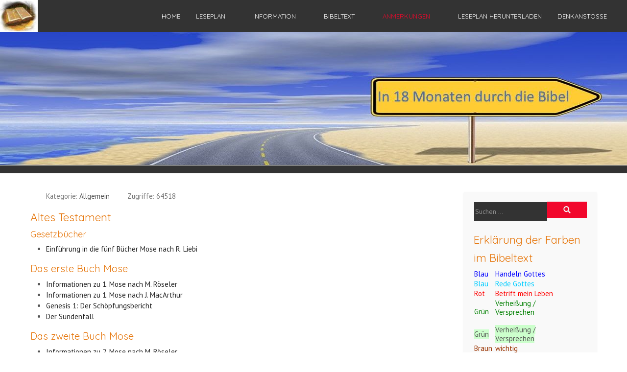

--- FILE ---
content_type: text/css
request_url: https://its-gospel-time.de/media/templates/site/tp_fire/css/compiled-569e4c371beffa5532d20b4eed47ce35.css?9fe95d
body_size: 731
content:
#astroid-backtotop{background:rgb(242, 7, 44);padding:10px;}#astroid-backtotop > i{font-size:20px;color:rgb(255, 255, 255);width:20px;height:20px;line-height:20px;text-align:center;}[data-bs-theme=dark] #astroid-backtotop{background:rgb(242, 7, 44);}[data-bs-theme=dark] #astroid-backtotop > i{color:rgb(255, 255, 255);}.astroid-logo > .astroid-logo-sticky{max-height:60px;}#ta1us-dc6efyjl0{color:rgb(0, 0, 0);}[data-bs-theme=dark] #ta1us-dc6efyjl0{color:rgb(0, 0, 0);}#ta-im8m6rryc{color:rgb(255, 255, 255);padding-top:0%;padding-bottom:0%}[data-bs-theme=dark] #ta-im8m6rryc{color:rgb(255, 255, 255);}#mp-d16orinwr{background-color:rgb(249, 249, 249);margin-bottom:30px;padding:20px 20px 20px 20px}[data-bs-theme=dark] #mp-d16orinwr{background-color:rgb(249, 249, 249);}#inhalt{background-color:rgb(255, 255, 255);padding:3% 3% 3% 3%}[data-bs-theme=dark] #inhalt{background-color:rgb(255, 255, 255);}#f-oel6e1bpp{background-color:rgb(17, 17, 17);color:rgb(153, 153, 153);}#f-oel6e1bpp a{color:rgb(153, 153, 153);}[data-bs-theme=dark] #f-oel6e1bpp{background-color:rgb(17, 17, 17);color:rgb(153, 153, 153);}[data-bs-theme=dark] #f-oel6e1bpp a{color:rgb(153, 153, 153);}.mobilemenu-slide.astroid-mobilemenu{visibility:visible;-webkit-transform:translate3d(-100%, 0, 0);transform:translate3d(-100%, 0, 0);}.mobilemenu-slide.astroid-mobilemenu-open .mobilemenu-slide.astroid-mobilemenu {visibility:visible;-webkit-transform:translate3d(0, 0, 0);transform:translate3d(0, 0, 0);}.mobilemenu-slide.astroid-mobilemenu::after{display:none;}body.astroid-framework, .body.astroid-framework{font-weight:500;text-transform:none;font-size:15px;line-height:1.2em;font-family:"PT Sans", Arial, Helvetica, sans-serif;}.astroid-framework h1, .astroid-framework .h1{color:rgb(230, 119, 13);font-weight:400;text-transform:none;font-size:22.471px;line-height:1.3em;font-family:"Quicksand", Arial, Helvetica, sans-serif;}[data-bs-theme=dark] .astroid-framework h1, [data-bs-theme=dark] .astroid-framework .h1{color:rgb(230, 119, 13);}.astroid-framework h2, .astroid-framework .h2{color:rgb(230, 119, 13);font-weight:400;text-transform:none;font-size:18.027px;line-height:1.3em;font-family:"Quicksand", Arial, Helvetica, sans-serif;}[data-bs-theme=dark] .astroid-framework h2, [data-bs-theme=dark] .astroid-framework .h2{color:rgb(230, 119, 13);}.astroid-framework h3, .astroid-framework .h3{color:rgb(230, 119, 13);font-weight:400;text-transform:none;font-size:20.249px;line-height:1.3em;font-family:"Quicksand", Arial, Helvetica, sans-serif;}[data-bs-theme=dark] .astroid-framework h3, [data-bs-theme=dark] .astroid-framework .h3{color:rgb(230, 119, 13);}.astroid-framework h4, .astroid-framework .h4{color:rgb(230, 119, 13);font-weight:300;text-transform:none;font-size:20px;line-height:1.2em;font-family:"Quicksand", Arial, Helvetica, sans-serif;}[data-bs-theme=dark] .astroid-framework h4, [data-bs-theme=dark] .astroid-framework .h4{color:rgb(230, 119, 13);}.astroid-framework .astroid-nav > li > .as-menu-item, .astroid-framework .astroid-sidebar-menu > li > .nav-item-inner > .as-menu-item, .astroid-framework .astroid-mobile-menu > .nav-item > .as-menu-item{font-weight:400;text-transform:uppercase;font-size:13px;line-height:1.6em;font-family:"Quicksand", Arial, Helvetica, sans-serif;}.astroid-framework .nav-submenu-container .nav-submenu > li, .astroid-framework .jddrop-content .megamenu-item .megamenu-menu li, .astroid-framework .nav-submenu, .astroid-framework .astroid-mobile-menu .nav-child .menu-go-back, .astroid-framework .astroid-mobile-menu .nav-child .nav-item-submenu > .as-menu-item, .astroid-framework .nav-item-submenu .as-menu-item{font-weight:400;text-transform:none;font-size:15px;line-height:1.8em;font-family:"PT Sans", Arial, Helvetica, sans-serif;}body {}:root .astroid-framework, [data-bs-theme="light"] .astroid-framework{--bs-body-bg:rgb(51, 51, 51);--bs-body-color:rgb(85, 85, 85);--bs-link-color:rgb(34, 34, 34);--bs-link-color-rgb:34,34,34;--bs-link-opacity:1;--bs-link-hover-color:rgb(242, 7, 44);--bs-link-hover-color-rgb:242,7,44;--as-header-text-color:rgb(153, 153, 153);--as-header-bg:rgb(0, 0, 0);--as-stick-header-bg-color:rgb(0, 0, 0);--as-stick-header-menu-link-color:rgb(255, 255, 255);--as-stick-header-menu-link-hover-color:rgb(242, 7, 44);--as-stick-header-menu-link-active-color:rgb(242, 7, 44);--as-main-menu-link-color:rgb(255, 255, 255);--as-main-menu-link-hover-color:rgb(242, 7, 44);--as-main-menu-link-active-color:rgb(242, 7, 44);--as-dropdown-bg-color:rgb(255, 255, 255);--as-dropdown-link-color:rgb(119, 119, 119);--as-dropdown-menu-link-hover-color:rgb(255, 255, 255);--as-dropdown-menu-hover-bg-color:rgb(242, 7, 44);--as-dropdown-menu-active-link-color:rgb(255, 255, 255);--as-dropdown-menu-active-bg-color:rgb(242, 7, 44);--as-mobile-menu-text-color:rgb(0, 0, 0);--as-mobile-backgroundcolor:rgb(255, 255, 255);--as-mobile-menu-link-color:rgb(0, 0, 0);--as-mobile-menu-active-link-color:rgb(242, 7, 44);--as-mobile-menu-active-bg-color:rgb(255, 255, 255);--as-mobile-menu-active-icon-color:rgb(0, 0, 0);--as-mobile-menu-icon-color:rgb(0, 0, 0);--as-mobilemenu-backgroundcolor:rgb(255, 255, 255);--as-mobilemenu-menu-text-color:rgb(0, 0, 0);--as-mobilemenu-menu-link-color:rgb(0, 0, 0);--as-mobilemenu-menu-active-link-color:rgb(242, 7, 44);--as-mobilemenu-menu-active-bg-color:rgb(242, 242, 242);--as-mobilemenu-menu-icon-color:rgb(255, 255, 255);--as-mobilemenu-menu-active-icon-color:rgb(242, 7, 44);--as-contact-info-icon-color:rgb(255, 255, 255);}[data-bs-theme="dark"] .astroid-framework{--bs-body-bg:rgb(51, 51, 51);--bs-body-color:rgb(85, 85, 85);--bs-link-color:rgb(34, 34, 34);--bs-link-color-rgb:34,34,34;--bs-link-opacity:1;--bs-link-hover-color:rgb(242, 7, 44);--bs-link-hover-color-rgb:242,7,44;--as-header-text-color:rgb(153, 153, 153);--as-header-bg:rgb(0, 0, 0);--as-stick-header-bg-color:rgb(0, 0, 0);--as-stick-header-menu-link-color:rgb(255, 255, 255);--as-stick-header-menu-link-hover-color:rgb(242, 7, 44);--as-stick-header-menu-link-active-color:rgb(242, 7, 44);--as-main-menu-link-color:rgb(255, 255, 255);--as-main-menu-link-hover-color:rgb(242, 7, 44);--as-main-menu-link-active-color:rgb(242, 7, 44);--as-dropdown-bg-color:rgb(255, 255, 255);--as-dropdown-link-color:rgb(119, 119, 119);--as-dropdown-menu-link-hover-color:rgb(255, 255, 255);--as-dropdown-menu-hover-bg-color:rgb(242, 7, 44);--as-dropdown-menu-active-link-color:rgb(255, 255, 255);--as-dropdown-menu-active-bg-color:rgb(242, 7, 44);--as-mobile-menu-text-color:rgb(0, 0, 0);--as-mobile-backgroundcolor:rgb(255, 255, 255);--as-mobile-menu-link-color:rgb(0, 0, 0);--as-mobile-menu-active-link-color:rgb(242, 7, 44);--as-mobile-menu-active-bg-color:rgb(255, 255, 255);--as-mobile-menu-active-icon-color:rgb(0, 0, 0);--as-mobile-menu-icon-color:rgb(0, 0, 0);--as-mobilemenu-backgroundcolor:rgb(255, 255, 255);--as-mobilemenu-menu-text-color:rgb(0, 0, 0);--as-mobilemenu-menu-link-color:rgb(0, 0, 0);--as-mobilemenu-menu-active-link-color:rgb(242, 7, 44);--as-mobilemenu-menu-active-bg-color:rgb(242, 242, 242);--as-mobilemenu-menu-icon-color:rgb(255, 255, 255);--as-mobilemenu-menu-active-icon-color:rgb(242, 7, 44);--as-contact-info-icon-color:rgb(255, 255, 255);}.items-leading .article-title .page-header h2{font-size:32px;}.items-row .article-title .page-header h2{font-size:26px;}@media (max-width: 1199.98px) {#ta-im8m6rryc{padding-top:0%;padding-bottom:0%}#mp-d16orinwr{margin-bottom:30px;padding:20px 20px 20px 20px}#inhalt{padding:3% 3% 3% 3%}body.astroid-framework, .body.astroid-framework{font-size:15px;line-height:1.2em;}.astroid-framework h1, .astroid-framework .h1{font-size:22.471px;line-height:1.3em;}.astroid-framework h2, .astroid-framework .h2{font-size:18.027px;line-height:1.3em;}.astroid-framework h3, .astroid-framework .h3{font-size:20.249px;line-height:1.3em;}.astroid-framework h4, .astroid-framework .h4{font-size:20px;line-height:1.2em;}.astroid-framework .astroid-nav > li > .as-menu-item, .astroid-framework .astroid-sidebar-menu > li > .nav-item-inner > .as-menu-item, .astroid-framework .astroid-mobile-menu > .nav-item > .as-menu-item{font-size:13px;line-height:1.6em;}.astroid-framework .nav-submenu-container .nav-submenu > li, .astroid-framework .jddrop-content .megamenu-item .megamenu-menu li, .astroid-framework .nav-submenu, .astroid-framework .astroid-mobile-menu .nav-child .menu-go-back, .astroid-framework .astroid-mobile-menu .nav-child .nav-item-submenu > .as-menu-item, .astroid-framework .nav-item-submenu .as-menu-item{font-size:15px;line-height:1.8em;}}@media (max-width: 991.98px) {#inhalt{padding:0px 0px 0px 0px}body.astroid-framework, .body.astroid-framework{font-size:14px;line-height:1.7em;}.astroid-framework h1, .astroid-framework .h1{font-size:38px;line-height:1.3em;}.astroid-framework h2, .astroid-framework .h2{font-size:30px;line-height:1.3em;}.astroid-framework h3, .astroid-framework .h3{font-size:24px;line-height:1.3em;}.astroid-framework h4, .astroid-framework .h4{font-size:20px;line-height:1.2em;}.astroid-framework .astroid-nav > li > .as-menu-item, .astroid-framework .astroid-sidebar-menu > li > .nav-item-inner > .as-menu-item, .astroid-framework .astroid-mobile-menu > .nav-item > .as-menu-item{font-size:14px;line-height:1.6em;}.astroid-framework .nav-submenu-container .nav-submenu > li, .astroid-framework .jddrop-content .megamenu-item .megamenu-menu li, .astroid-framework .nav-submenu, .astroid-framework .astroid-mobile-menu .nav-child .menu-go-back, .astroid-framework .astroid-mobile-menu .nav-child .nav-item-submenu > .as-menu-item, .astroid-framework .nav-item-submenu .as-menu-item{font-size:15px;line-height:1.8em;}}@media (max-width: 575.98px) {#inhalt{padding:0px 0px 0px 0px}body.astroid-framework, .body.astroid-framework{font-size:14px;line-height:1.7em;}.astroid-framework h1, .astroid-framework .h1{font-size:36px;line-height:1.3em;}.astroid-framework h2, .astroid-framework .h2{font-size:30px;line-height:1.3em;}.astroid-framework h3, .astroid-framework .h3{font-size:20px;line-height:1.2em;}.astroid-framework h4, .astroid-framework .h4{font-size:18px;line-height:1.2em;}.astroid-framework .astroid-nav > li > .as-menu-item, .astroid-framework .astroid-sidebar-menu > li > .nav-item-inner > .as-menu-item, .astroid-framework .astroid-mobile-menu > .nav-item > .as-menu-item{font-size:14px;line-height:1.6em;}.astroid-framework .nav-submenu-container .nav-submenu > li, .astroid-framework .jddrop-content .megamenu-item .megamenu-menu li, .astroid-framework .nav-submenu, .astroid-framework .astroid-mobile-menu .nav-child .menu-go-back, .astroid-framework .astroid-mobile-menu .nav-child .nav-item-submenu > .as-menu-item, .astroid-framework .nav-item-submenu .as-menu-item{font-size:15px;line-height:1.8em;}}